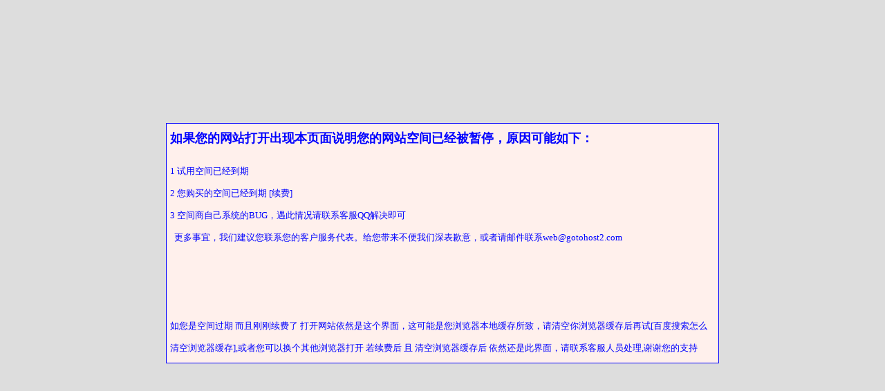

--- FILE ---
content_type: text/html
request_url: http://clbeng.cn/products/guangxianjiguanghanjieji-13/
body_size: 829
content:
<html>
<head>
<meta http-equiv="Content-Type" content="text/html; charset=gb2312">
<title>虚拟主机官方提醒您</title>
</head>
<body style="background:#ddd">
　
<p>&nbsp;</p>
<p>&nbsp;</p>
<p>&nbsp;</p>
<p>&nbsp;</p>
<table border="1" width="800" align=center id="table1" bgcolor="#ddd" style="border-collapse: collapse; line-height: 200%;" bordercolor="#0000FF" cellspacing="0" cellpadding="5">
	<tr>
		<td bgcolor="#FFF0EC">
		<p><font color="#0000FF" size="4"><strong>如果您的网站打开出现本页面说明您的网站空间已经被暂停，原因可能如下：</strong></font></p>
		 <p><font color="#0000FF" size="2">1 试用空间已经到期</font><br />
			<font color="#0000FF" size="2">2 您购买的空间已经到期 [续费]<br />
			    3 空间商自己系统的BUG，遇此情况请联系客服QQ解决即可<br />
			     &nbsp;&nbsp;更多事宜，我们建议您联系您的客户服务代表。给您带来不便我们深表歉意，或者请邮件联系web@gotohost2.com<br />

<br /><br /><br />
如您是空间过期 而且刚刚续费了 打开网站依然是这个界面，这可能是您浏览器本地缓存所致，请清空你浏览器缓存后再试[百度搜索怎么清空浏览器缓存],或者您可以换个其他浏览器打开
若续费后 且 清空浏览器缓存后 依然还是此界面，请联系客服人员处理,谢谢您的支持
		   </font></p>
	</td>
	</tr>
</table>
</body>
</html>